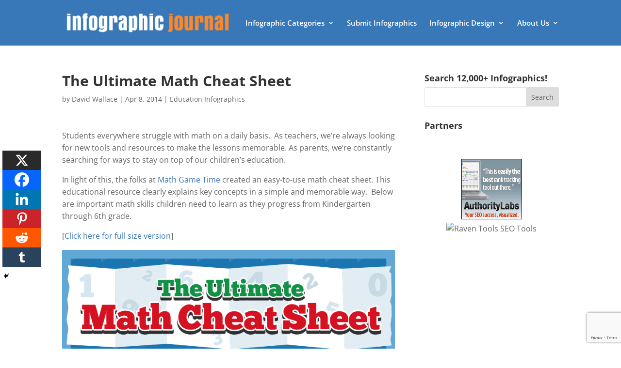

--- FILE ---
content_type: text/html; charset=utf-8
request_url: https://www.google.com/recaptcha/api2/anchor?ar=1&k=6Le4CKwbAAAAAIXNSfv0Bkpql5dWOUJY0mZTxh2n&co=aHR0cHM6Ly9pbmZvZ3JhcGhpY2pvdXJuYWwuY29tOjQ0Mw..&hl=en&v=N67nZn4AqZkNcbeMu4prBgzg&size=invisible&anchor-ms=20000&execute-ms=30000&cb=i77n9aycdb4l
body_size: 48625
content:
<!DOCTYPE HTML><html dir="ltr" lang="en"><head><meta http-equiv="Content-Type" content="text/html; charset=UTF-8">
<meta http-equiv="X-UA-Compatible" content="IE=edge">
<title>reCAPTCHA</title>
<style type="text/css">
/* cyrillic-ext */
@font-face {
  font-family: 'Roboto';
  font-style: normal;
  font-weight: 400;
  font-stretch: 100%;
  src: url(//fonts.gstatic.com/s/roboto/v48/KFO7CnqEu92Fr1ME7kSn66aGLdTylUAMa3GUBHMdazTgWw.woff2) format('woff2');
  unicode-range: U+0460-052F, U+1C80-1C8A, U+20B4, U+2DE0-2DFF, U+A640-A69F, U+FE2E-FE2F;
}
/* cyrillic */
@font-face {
  font-family: 'Roboto';
  font-style: normal;
  font-weight: 400;
  font-stretch: 100%;
  src: url(//fonts.gstatic.com/s/roboto/v48/KFO7CnqEu92Fr1ME7kSn66aGLdTylUAMa3iUBHMdazTgWw.woff2) format('woff2');
  unicode-range: U+0301, U+0400-045F, U+0490-0491, U+04B0-04B1, U+2116;
}
/* greek-ext */
@font-face {
  font-family: 'Roboto';
  font-style: normal;
  font-weight: 400;
  font-stretch: 100%;
  src: url(//fonts.gstatic.com/s/roboto/v48/KFO7CnqEu92Fr1ME7kSn66aGLdTylUAMa3CUBHMdazTgWw.woff2) format('woff2');
  unicode-range: U+1F00-1FFF;
}
/* greek */
@font-face {
  font-family: 'Roboto';
  font-style: normal;
  font-weight: 400;
  font-stretch: 100%;
  src: url(//fonts.gstatic.com/s/roboto/v48/KFO7CnqEu92Fr1ME7kSn66aGLdTylUAMa3-UBHMdazTgWw.woff2) format('woff2');
  unicode-range: U+0370-0377, U+037A-037F, U+0384-038A, U+038C, U+038E-03A1, U+03A3-03FF;
}
/* math */
@font-face {
  font-family: 'Roboto';
  font-style: normal;
  font-weight: 400;
  font-stretch: 100%;
  src: url(//fonts.gstatic.com/s/roboto/v48/KFO7CnqEu92Fr1ME7kSn66aGLdTylUAMawCUBHMdazTgWw.woff2) format('woff2');
  unicode-range: U+0302-0303, U+0305, U+0307-0308, U+0310, U+0312, U+0315, U+031A, U+0326-0327, U+032C, U+032F-0330, U+0332-0333, U+0338, U+033A, U+0346, U+034D, U+0391-03A1, U+03A3-03A9, U+03B1-03C9, U+03D1, U+03D5-03D6, U+03F0-03F1, U+03F4-03F5, U+2016-2017, U+2034-2038, U+203C, U+2040, U+2043, U+2047, U+2050, U+2057, U+205F, U+2070-2071, U+2074-208E, U+2090-209C, U+20D0-20DC, U+20E1, U+20E5-20EF, U+2100-2112, U+2114-2115, U+2117-2121, U+2123-214F, U+2190, U+2192, U+2194-21AE, U+21B0-21E5, U+21F1-21F2, U+21F4-2211, U+2213-2214, U+2216-22FF, U+2308-230B, U+2310, U+2319, U+231C-2321, U+2336-237A, U+237C, U+2395, U+239B-23B7, U+23D0, U+23DC-23E1, U+2474-2475, U+25AF, U+25B3, U+25B7, U+25BD, U+25C1, U+25CA, U+25CC, U+25FB, U+266D-266F, U+27C0-27FF, U+2900-2AFF, U+2B0E-2B11, U+2B30-2B4C, U+2BFE, U+3030, U+FF5B, U+FF5D, U+1D400-1D7FF, U+1EE00-1EEFF;
}
/* symbols */
@font-face {
  font-family: 'Roboto';
  font-style: normal;
  font-weight: 400;
  font-stretch: 100%;
  src: url(//fonts.gstatic.com/s/roboto/v48/KFO7CnqEu92Fr1ME7kSn66aGLdTylUAMaxKUBHMdazTgWw.woff2) format('woff2');
  unicode-range: U+0001-000C, U+000E-001F, U+007F-009F, U+20DD-20E0, U+20E2-20E4, U+2150-218F, U+2190, U+2192, U+2194-2199, U+21AF, U+21E6-21F0, U+21F3, U+2218-2219, U+2299, U+22C4-22C6, U+2300-243F, U+2440-244A, U+2460-24FF, U+25A0-27BF, U+2800-28FF, U+2921-2922, U+2981, U+29BF, U+29EB, U+2B00-2BFF, U+4DC0-4DFF, U+FFF9-FFFB, U+10140-1018E, U+10190-1019C, U+101A0, U+101D0-101FD, U+102E0-102FB, U+10E60-10E7E, U+1D2C0-1D2D3, U+1D2E0-1D37F, U+1F000-1F0FF, U+1F100-1F1AD, U+1F1E6-1F1FF, U+1F30D-1F30F, U+1F315, U+1F31C, U+1F31E, U+1F320-1F32C, U+1F336, U+1F378, U+1F37D, U+1F382, U+1F393-1F39F, U+1F3A7-1F3A8, U+1F3AC-1F3AF, U+1F3C2, U+1F3C4-1F3C6, U+1F3CA-1F3CE, U+1F3D4-1F3E0, U+1F3ED, U+1F3F1-1F3F3, U+1F3F5-1F3F7, U+1F408, U+1F415, U+1F41F, U+1F426, U+1F43F, U+1F441-1F442, U+1F444, U+1F446-1F449, U+1F44C-1F44E, U+1F453, U+1F46A, U+1F47D, U+1F4A3, U+1F4B0, U+1F4B3, U+1F4B9, U+1F4BB, U+1F4BF, U+1F4C8-1F4CB, U+1F4D6, U+1F4DA, U+1F4DF, U+1F4E3-1F4E6, U+1F4EA-1F4ED, U+1F4F7, U+1F4F9-1F4FB, U+1F4FD-1F4FE, U+1F503, U+1F507-1F50B, U+1F50D, U+1F512-1F513, U+1F53E-1F54A, U+1F54F-1F5FA, U+1F610, U+1F650-1F67F, U+1F687, U+1F68D, U+1F691, U+1F694, U+1F698, U+1F6AD, U+1F6B2, U+1F6B9-1F6BA, U+1F6BC, U+1F6C6-1F6CF, U+1F6D3-1F6D7, U+1F6E0-1F6EA, U+1F6F0-1F6F3, U+1F6F7-1F6FC, U+1F700-1F7FF, U+1F800-1F80B, U+1F810-1F847, U+1F850-1F859, U+1F860-1F887, U+1F890-1F8AD, U+1F8B0-1F8BB, U+1F8C0-1F8C1, U+1F900-1F90B, U+1F93B, U+1F946, U+1F984, U+1F996, U+1F9E9, U+1FA00-1FA6F, U+1FA70-1FA7C, U+1FA80-1FA89, U+1FA8F-1FAC6, U+1FACE-1FADC, U+1FADF-1FAE9, U+1FAF0-1FAF8, U+1FB00-1FBFF;
}
/* vietnamese */
@font-face {
  font-family: 'Roboto';
  font-style: normal;
  font-weight: 400;
  font-stretch: 100%;
  src: url(//fonts.gstatic.com/s/roboto/v48/KFO7CnqEu92Fr1ME7kSn66aGLdTylUAMa3OUBHMdazTgWw.woff2) format('woff2');
  unicode-range: U+0102-0103, U+0110-0111, U+0128-0129, U+0168-0169, U+01A0-01A1, U+01AF-01B0, U+0300-0301, U+0303-0304, U+0308-0309, U+0323, U+0329, U+1EA0-1EF9, U+20AB;
}
/* latin-ext */
@font-face {
  font-family: 'Roboto';
  font-style: normal;
  font-weight: 400;
  font-stretch: 100%;
  src: url(//fonts.gstatic.com/s/roboto/v48/KFO7CnqEu92Fr1ME7kSn66aGLdTylUAMa3KUBHMdazTgWw.woff2) format('woff2');
  unicode-range: U+0100-02BA, U+02BD-02C5, U+02C7-02CC, U+02CE-02D7, U+02DD-02FF, U+0304, U+0308, U+0329, U+1D00-1DBF, U+1E00-1E9F, U+1EF2-1EFF, U+2020, U+20A0-20AB, U+20AD-20C0, U+2113, U+2C60-2C7F, U+A720-A7FF;
}
/* latin */
@font-face {
  font-family: 'Roboto';
  font-style: normal;
  font-weight: 400;
  font-stretch: 100%;
  src: url(//fonts.gstatic.com/s/roboto/v48/KFO7CnqEu92Fr1ME7kSn66aGLdTylUAMa3yUBHMdazQ.woff2) format('woff2');
  unicode-range: U+0000-00FF, U+0131, U+0152-0153, U+02BB-02BC, U+02C6, U+02DA, U+02DC, U+0304, U+0308, U+0329, U+2000-206F, U+20AC, U+2122, U+2191, U+2193, U+2212, U+2215, U+FEFF, U+FFFD;
}
/* cyrillic-ext */
@font-face {
  font-family: 'Roboto';
  font-style: normal;
  font-weight: 500;
  font-stretch: 100%;
  src: url(//fonts.gstatic.com/s/roboto/v48/KFO7CnqEu92Fr1ME7kSn66aGLdTylUAMa3GUBHMdazTgWw.woff2) format('woff2');
  unicode-range: U+0460-052F, U+1C80-1C8A, U+20B4, U+2DE0-2DFF, U+A640-A69F, U+FE2E-FE2F;
}
/* cyrillic */
@font-face {
  font-family: 'Roboto';
  font-style: normal;
  font-weight: 500;
  font-stretch: 100%;
  src: url(//fonts.gstatic.com/s/roboto/v48/KFO7CnqEu92Fr1ME7kSn66aGLdTylUAMa3iUBHMdazTgWw.woff2) format('woff2');
  unicode-range: U+0301, U+0400-045F, U+0490-0491, U+04B0-04B1, U+2116;
}
/* greek-ext */
@font-face {
  font-family: 'Roboto';
  font-style: normal;
  font-weight: 500;
  font-stretch: 100%;
  src: url(//fonts.gstatic.com/s/roboto/v48/KFO7CnqEu92Fr1ME7kSn66aGLdTylUAMa3CUBHMdazTgWw.woff2) format('woff2');
  unicode-range: U+1F00-1FFF;
}
/* greek */
@font-face {
  font-family: 'Roboto';
  font-style: normal;
  font-weight: 500;
  font-stretch: 100%;
  src: url(//fonts.gstatic.com/s/roboto/v48/KFO7CnqEu92Fr1ME7kSn66aGLdTylUAMa3-UBHMdazTgWw.woff2) format('woff2');
  unicode-range: U+0370-0377, U+037A-037F, U+0384-038A, U+038C, U+038E-03A1, U+03A3-03FF;
}
/* math */
@font-face {
  font-family: 'Roboto';
  font-style: normal;
  font-weight: 500;
  font-stretch: 100%;
  src: url(//fonts.gstatic.com/s/roboto/v48/KFO7CnqEu92Fr1ME7kSn66aGLdTylUAMawCUBHMdazTgWw.woff2) format('woff2');
  unicode-range: U+0302-0303, U+0305, U+0307-0308, U+0310, U+0312, U+0315, U+031A, U+0326-0327, U+032C, U+032F-0330, U+0332-0333, U+0338, U+033A, U+0346, U+034D, U+0391-03A1, U+03A3-03A9, U+03B1-03C9, U+03D1, U+03D5-03D6, U+03F0-03F1, U+03F4-03F5, U+2016-2017, U+2034-2038, U+203C, U+2040, U+2043, U+2047, U+2050, U+2057, U+205F, U+2070-2071, U+2074-208E, U+2090-209C, U+20D0-20DC, U+20E1, U+20E5-20EF, U+2100-2112, U+2114-2115, U+2117-2121, U+2123-214F, U+2190, U+2192, U+2194-21AE, U+21B0-21E5, U+21F1-21F2, U+21F4-2211, U+2213-2214, U+2216-22FF, U+2308-230B, U+2310, U+2319, U+231C-2321, U+2336-237A, U+237C, U+2395, U+239B-23B7, U+23D0, U+23DC-23E1, U+2474-2475, U+25AF, U+25B3, U+25B7, U+25BD, U+25C1, U+25CA, U+25CC, U+25FB, U+266D-266F, U+27C0-27FF, U+2900-2AFF, U+2B0E-2B11, U+2B30-2B4C, U+2BFE, U+3030, U+FF5B, U+FF5D, U+1D400-1D7FF, U+1EE00-1EEFF;
}
/* symbols */
@font-face {
  font-family: 'Roboto';
  font-style: normal;
  font-weight: 500;
  font-stretch: 100%;
  src: url(//fonts.gstatic.com/s/roboto/v48/KFO7CnqEu92Fr1ME7kSn66aGLdTylUAMaxKUBHMdazTgWw.woff2) format('woff2');
  unicode-range: U+0001-000C, U+000E-001F, U+007F-009F, U+20DD-20E0, U+20E2-20E4, U+2150-218F, U+2190, U+2192, U+2194-2199, U+21AF, U+21E6-21F0, U+21F3, U+2218-2219, U+2299, U+22C4-22C6, U+2300-243F, U+2440-244A, U+2460-24FF, U+25A0-27BF, U+2800-28FF, U+2921-2922, U+2981, U+29BF, U+29EB, U+2B00-2BFF, U+4DC0-4DFF, U+FFF9-FFFB, U+10140-1018E, U+10190-1019C, U+101A0, U+101D0-101FD, U+102E0-102FB, U+10E60-10E7E, U+1D2C0-1D2D3, U+1D2E0-1D37F, U+1F000-1F0FF, U+1F100-1F1AD, U+1F1E6-1F1FF, U+1F30D-1F30F, U+1F315, U+1F31C, U+1F31E, U+1F320-1F32C, U+1F336, U+1F378, U+1F37D, U+1F382, U+1F393-1F39F, U+1F3A7-1F3A8, U+1F3AC-1F3AF, U+1F3C2, U+1F3C4-1F3C6, U+1F3CA-1F3CE, U+1F3D4-1F3E0, U+1F3ED, U+1F3F1-1F3F3, U+1F3F5-1F3F7, U+1F408, U+1F415, U+1F41F, U+1F426, U+1F43F, U+1F441-1F442, U+1F444, U+1F446-1F449, U+1F44C-1F44E, U+1F453, U+1F46A, U+1F47D, U+1F4A3, U+1F4B0, U+1F4B3, U+1F4B9, U+1F4BB, U+1F4BF, U+1F4C8-1F4CB, U+1F4D6, U+1F4DA, U+1F4DF, U+1F4E3-1F4E6, U+1F4EA-1F4ED, U+1F4F7, U+1F4F9-1F4FB, U+1F4FD-1F4FE, U+1F503, U+1F507-1F50B, U+1F50D, U+1F512-1F513, U+1F53E-1F54A, U+1F54F-1F5FA, U+1F610, U+1F650-1F67F, U+1F687, U+1F68D, U+1F691, U+1F694, U+1F698, U+1F6AD, U+1F6B2, U+1F6B9-1F6BA, U+1F6BC, U+1F6C6-1F6CF, U+1F6D3-1F6D7, U+1F6E0-1F6EA, U+1F6F0-1F6F3, U+1F6F7-1F6FC, U+1F700-1F7FF, U+1F800-1F80B, U+1F810-1F847, U+1F850-1F859, U+1F860-1F887, U+1F890-1F8AD, U+1F8B0-1F8BB, U+1F8C0-1F8C1, U+1F900-1F90B, U+1F93B, U+1F946, U+1F984, U+1F996, U+1F9E9, U+1FA00-1FA6F, U+1FA70-1FA7C, U+1FA80-1FA89, U+1FA8F-1FAC6, U+1FACE-1FADC, U+1FADF-1FAE9, U+1FAF0-1FAF8, U+1FB00-1FBFF;
}
/* vietnamese */
@font-face {
  font-family: 'Roboto';
  font-style: normal;
  font-weight: 500;
  font-stretch: 100%;
  src: url(//fonts.gstatic.com/s/roboto/v48/KFO7CnqEu92Fr1ME7kSn66aGLdTylUAMa3OUBHMdazTgWw.woff2) format('woff2');
  unicode-range: U+0102-0103, U+0110-0111, U+0128-0129, U+0168-0169, U+01A0-01A1, U+01AF-01B0, U+0300-0301, U+0303-0304, U+0308-0309, U+0323, U+0329, U+1EA0-1EF9, U+20AB;
}
/* latin-ext */
@font-face {
  font-family: 'Roboto';
  font-style: normal;
  font-weight: 500;
  font-stretch: 100%;
  src: url(//fonts.gstatic.com/s/roboto/v48/KFO7CnqEu92Fr1ME7kSn66aGLdTylUAMa3KUBHMdazTgWw.woff2) format('woff2');
  unicode-range: U+0100-02BA, U+02BD-02C5, U+02C7-02CC, U+02CE-02D7, U+02DD-02FF, U+0304, U+0308, U+0329, U+1D00-1DBF, U+1E00-1E9F, U+1EF2-1EFF, U+2020, U+20A0-20AB, U+20AD-20C0, U+2113, U+2C60-2C7F, U+A720-A7FF;
}
/* latin */
@font-face {
  font-family: 'Roboto';
  font-style: normal;
  font-weight: 500;
  font-stretch: 100%;
  src: url(//fonts.gstatic.com/s/roboto/v48/KFO7CnqEu92Fr1ME7kSn66aGLdTylUAMa3yUBHMdazQ.woff2) format('woff2');
  unicode-range: U+0000-00FF, U+0131, U+0152-0153, U+02BB-02BC, U+02C6, U+02DA, U+02DC, U+0304, U+0308, U+0329, U+2000-206F, U+20AC, U+2122, U+2191, U+2193, U+2212, U+2215, U+FEFF, U+FFFD;
}
/* cyrillic-ext */
@font-face {
  font-family: 'Roboto';
  font-style: normal;
  font-weight: 900;
  font-stretch: 100%;
  src: url(//fonts.gstatic.com/s/roboto/v48/KFO7CnqEu92Fr1ME7kSn66aGLdTylUAMa3GUBHMdazTgWw.woff2) format('woff2');
  unicode-range: U+0460-052F, U+1C80-1C8A, U+20B4, U+2DE0-2DFF, U+A640-A69F, U+FE2E-FE2F;
}
/* cyrillic */
@font-face {
  font-family: 'Roboto';
  font-style: normal;
  font-weight: 900;
  font-stretch: 100%;
  src: url(//fonts.gstatic.com/s/roboto/v48/KFO7CnqEu92Fr1ME7kSn66aGLdTylUAMa3iUBHMdazTgWw.woff2) format('woff2');
  unicode-range: U+0301, U+0400-045F, U+0490-0491, U+04B0-04B1, U+2116;
}
/* greek-ext */
@font-face {
  font-family: 'Roboto';
  font-style: normal;
  font-weight: 900;
  font-stretch: 100%;
  src: url(//fonts.gstatic.com/s/roboto/v48/KFO7CnqEu92Fr1ME7kSn66aGLdTylUAMa3CUBHMdazTgWw.woff2) format('woff2');
  unicode-range: U+1F00-1FFF;
}
/* greek */
@font-face {
  font-family: 'Roboto';
  font-style: normal;
  font-weight: 900;
  font-stretch: 100%;
  src: url(//fonts.gstatic.com/s/roboto/v48/KFO7CnqEu92Fr1ME7kSn66aGLdTylUAMa3-UBHMdazTgWw.woff2) format('woff2');
  unicode-range: U+0370-0377, U+037A-037F, U+0384-038A, U+038C, U+038E-03A1, U+03A3-03FF;
}
/* math */
@font-face {
  font-family: 'Roboto';
  font-style: normal;
  font-weight: 900;
  font-stretch: 100%;
  src: url(//fonts.gstatic.com/s/roboto/v48/KFO7CnqEu92Fr1ME7kSn66aGLdTylUAMawCUBHMdazTgWw.woff2) format('woff2');
  unicode-range: U+0302-0303, U+0305, U+0307-0308, U+0310, U+0312, U+0315, U+031A, U+0326-0327, U+032C, U+032F-0330, U+0332-0333, U+0338, U+033A, U+0346, U+034D, U+0391-03A1, U+03A3-03A9, U+03B1-03C9, U+03D1, U+03D5-03D6, U+03F0-03F1, U+03F4-03F5, U+2016-2017, U+2034-2038, U+203C, U+2040, U+2043, U+2047, U+2050, U+2057, U+205F, U+2070-2071, U+2074-208E, U+2090-209C, U+20D0-20DC, U+20E1, U+20E5-20EF, U+2100-2112, U+2114-2115, U+2117-2121, U+2123-214F, U+2190, U+2192, U+2194-21AE, U+21B0-21E5, U+21F1-21F2, U+21F4-2211, U+2213-2214, U+2216-22FF, U+2308-230B, U+2310, U+2319, U+231C-2321, U+2336-237A, U+237C, U+2395, U+239B-23B7, U+23D0, U+23DC-23E1, U+2474-2475, U+25AF, U+25B3, U+25B7, U+25BD, U+25C1, U+25CA, U+25CC, U+25FB, U+266D-266F, U+27C0-27FF, U+2900-2AFF, U+2B0E-2B11, U+2B30-2B4C, U+2BFE, U+3030, U+FF5B, U+FF5D, U+1D400-1D7FF, U+1EE00-1EEFF;
}
/* symbols */
@font-face {
  font-family: 'Roboto';
  font-style: normal;
  font-weight: 900;
  font-stretch: 100%;
  src: url(//fonts.gstatic.com/s/roboto/v48/KFO7CnqEu92Fr1ME7kSn66aGLdTylUAMaxKUBHMdazTgWw.woff2) format('woff2');
  unicode-range: U+0001-000C, U+000E-001F, U+007F-009F, U+20DD-20E0, U+20E2-20E4, U+2150-218F, U+2190, U+2192, U+2194-2199, U+21AF, U+21E6-21F0, U+21F3, U+2218-2219, U+2299, U+22C4-22C6, U+2300-243F, U+2440-244A, U+2460-24FF, U+25A0-27BF, U+2800-28FF, U+2921-2922, U+2981, U+29BF, U+29EB, U+2B00-2BFF, U+4DC0-4DFF, U+FFF9-FFFB, U+10140-1018E, U+10190-1019C, U+101A0, U+101D0-101FD, U+102E0-102FB, U+10E60-10E7E, U+1D2C0-1D2D3, U+1D2E0-1D37F, U+1F000-1F0FF, U+1F100-1F1AD, U+1F1E6-1F1FF, U+1F30D-1F30F, U+1F315, U+1F31C, U+1F31E, U+1F320-1F32C, U+1F336, U+1F378, U+1F37D, U+1F382, U+1F393-1F39F, U+1F3A7-1F3A8, U+1F3AC-1F3AF, U+1F3C2, U+1F3C4-1F3C6, U+1F3CA-1F3CE, U+1F3D4-1F3E0, U+1F3ED, U+1F3F1-1F3F3, U+1F3F5-1F3F7, U+1F408, U+1F415, U+1F41F, U+1F426, U+1F43F, U+1F441-1F442, U+1F444, U+1F446-1F449, U+1F44C-1F44E, U+1F453, U+1F46A, U+1F47D, U+1F4A3, U+1F4B0, U+1F4B3, U+1F4B9, U+1F4BB, U+1F4BF, U+1F4C8-1F4CB, U+1F4D6, U+1F4DA, U+1F4DF, U+1F4E3-1F4E6, U+1F4EA-1F4ED, U+1F4F7, U+1F4F9-1F4FB, U+1F4FD-1F4FE, U+1F503, U+1F507-1F50B, U+1F50D, U+1F512-1F513, U+1F53E-1F54A, U+1F54F-1F5FA, U+1F610, U+1F650-1F67F, U+1F687, U+1F68D, U+1F691, U+1F694, U+1F698, U+1F6AD, U+1F6B2, U+1F6B9-1F6BA, U+1F6BC, U+1F6C6-1F6CF, U+1F6D3-1F6D7, U+1F6E0-1F6EA, U+1F6F0-1F6F3, U+1F6F7-1F6FC, U+1F700-1F7FF, U+1F800-1F80B, U+1F810-1F847, U+1F850-1F859, U+1F860-1F887, U+1F890-1F8AD, U+1F8B0-1F8BB, U+1F8C0-1F8C1, U+1F900-1F90B, U+1F93B, U+1F946, U+1F984, U+1F996, U+1F9E9, U+1FA00-1FA6F, U+1FA70-1FA7C, U+1FA80-1FA89, U+1FA8F-1FAC6, U+1FACE-1FADC, U+1FADF-1FAE9, U+1FAF0-1FAF8, U+1FB00-1FBFF;
}
/* vietnamese */
@font-face {
  font-family: 'Roboto';
  font-style: normal;
  font-weight: 900;
  font-stretch: 100%;
  src: url(//fonts.gstatic.com/s/roboto/v48/KFO7CnqEu92Fr1ME7kSn66aGLdTylUAMa3OUBHMdazTgWw.woff2) format('woff2');
  unicode-range: U+0102-0103, U+0110-0111, U+0128-0129, U+0168-0169, U+01A0-01A1, U+01AF-01B0, U+0300-0301, U+0303-0304, U+0308-0309, U+0323, U+0329, U+1EA0-1EF9, U+20AB;
}
/* latin-ext */
@font-face {
  font-family: 'Roboto';
  font-style: normal;
  font-weight: 900;
  font-stretch: 100%;
  src: url(//fonts.gstatic.com/s/roboto/v48/KFO7CnqEu92Fr1ME7kSn66aGLdTylUAMa3KUBHMdazTgWw.woff2) format('woff2');
  unicode-range: U+0100-02BA, U+02BD-02C5, U+02C7-02CC, U+02CE-02D7, U+02DD-02FF, U+0304, U+0308, U+0329, U+1D00-1DBF, U+1E00-1E9F, U+1EF2-1EFF, U+2020, U+20A0-20AB, U+20AD-20C0, U+2113, U+2C60-2C7F, U+A720-A7FF;
}
/* latin */
@font-face {
  font-family: 'Roboto';
  font-style: normal;
  font-weight: 900;
  font-stretch: 100%;
  src: url(//fonts.gstatic.com/s/roboto/v48/KFO7CnqEu92Fr1ME7kSn66aGLdTylUAMa3yUBHMdazQ.woff2) format('woff2');
  unicode-range: U+0000-00FF, U+0131, U+0152-0153, U+02BB-02BC, U+02C6, U+02DA, U+02DC, U+0304, U+0308, U+0329, U+2000-206F, U+20AC, U+2122, U+2191, U+2193, U+2212, U+2215, U+FEFF, U+FFFD;
}

</style>
<link rel="stylesheet" type="text/css" href="https://www.gstatic.com/recaptcha/releases/N67nZn4AqZkNcbeMu4prBgzg/styles__ltr.css">
<script nonce="e5carpmuhPCsGY5SJB-44Q" type="text/javascript">window['__recaptcha_api'] = 'https://www.google.com/recaptcha/api2/';</script>
<script type="text/javascript" src="https://www.gstatic.com/recaptcha/releases/N67nZn4AqZkNcbeMu4prBgzg/recaptcha__en.js" nonce="e5carpmuhPCsGY5SJB-44Q">
      
    </script></head>
<body><div id="rc-anchor-alert" class="rc-anchor-alert"></div>
<input type="hidden" id="recaptcha-token" value="[base64]">
<script type="text/javascript" nonce="e5carpmuhPCsGY5SJB-44Q">
      recaptcha.anchor.Main.init("[\x22ainput\x22,[\x22bgdata\x22,\x22\x22,\[base64]/[base64]/[base64]/[base64]/[base64]/[base64]/[base64]/[base64]/bmV3IFlbcV0oQVswXSk6aD09Mj9uZXcgWVtxXShBWzBdLEFbMV0pOmg9PTM/bmV3IFlbcV0oQVswXSxBWzFdLEFbMl0pOmg9PTQ/[base64]/aXcoSS5ILEkpOngoOCx0cnVlLEkpfSxFMj12LnJlcXVlc3RJZGxlQ2FsbGJhY2s/[base64]/[base64]/[base64]/[base64]\\u003d\x22,\[base64]\\u003d\\u003d\x22,\x22w7bClSMIGSAjw6fCukwbw6smw4QrwrDCpMOKw6rCnyJlw5QfAcKXIsO2a8KsfsKseHnCkQJnTB5cwqjCtMO3d8OkBhfDh8KPR8Omw6JSwonCs3nCocONwoHCujDCjsKKwrLDmE7DiGbCsMOGw4DDj8KgPMOHGsK8w4JtNMKxwpMUw6DCk8K8SMOBwqPDnE1/wofDhQkDw6VlwrvChjQtwpDDo8Oxw7BEOMKLYcOhVhDCuxBbaGA1FMOOfcKjw7gPC1HDgR/Ck2vDu8OowoDDiQo3wpbDqnnChDPCqcKxKsO1bcK8wonDu8OvX8Kmw4TCjsKrIsKyw7NHwrMbHsKVDsKfR8Okw6s6REvCn8O3w6rDpkpWE07CtcOPZ8OQwqNrJMK0w7/DhMKmwpTCuMKqwrvCux7Cj8K8S8K+CcK9UMORwoooGsO9wrMaw75yw74LWVjDjMKNTcO+HRHDjMKow6jChV8Kwpg/IFISwqzDlQPCucKGw5knwolhGnHCm8OrbcOSVCgkAcO4w5jCnm3DjkzCv8KnZ8Kpw6lcw4zCvigFw7kcwqTDm8OrcTMew41TTMKvH8O1Pw9Cw7LDpsO5SzJ4wrrCm1Amw7t4CMKwwrkswrdAw6wvOMKuw4QFw7wVRTR4ZMO/wrg/wpbCrXcTZlDDoR1WwoXDi8O1w6YTwoPCtlNNe8OyRsK9VU0mwqkFw43DhcOVD8O2woQ1w6QYd8K3w50ZTR5mIMKKHMK+w7DDpcOXOMOHTFHDqGpxIwkSUE53wqvCocOCEcKSNcOLw7LDtzjCjVvCjg5uwqVxw6bDm1sdMSlYTsO0ayF+w5rCtXfCr8Kjw4V+wo3Ci8K/w5/Ck8Kcw5EKwpnCpHdSw5nCjcKXw4TCoMO6w5TDjyYHwqNKw5TDhMOowpHDiU/[base64]/w45YwrtBD8K0wrDDm8OuwpXCpMOqRBV8QkJNwpUGSVnCm0liw4jCu1s3eELDr8K5EQMnIHnDicO6w68Ww5rDkVbDk03DtSHCssO8SnkpFlU6O0gQd8Kpw45/MwIvaMO8YMOrMcOew5s2TVA0cQN7wpfCocOSRl0JJCzDgsKOw6Aiw7nDgSByw6sBWA03XcKYwr4EPcKxJ2lzwqbDp8KTwqEqwp4Jw4AvHcOiw6nCs8OEMcO/ZH1EwpjCn8Otw5/DtG3DmA7DuMKQUcOYO2Maw4LCpMK5wpYgLFAvwpvDjmjCh8OFfcKgwqFkaTjDuBfCn1lnw5tkExRMw4p2w6vDkcKzJ2TCi0rCrcO5bDPCkyLDpsOiwqg9wrXDhcOTHVTDnX1mGwzDk8OLwoHDusOawodVfcOfZsOXwpJ+KCsaR8OlwqQ/w5YMG0EBBAkJZsOiw70wRSM0S07CpMOuCsOzwojDiXDDmMKTbRbCkCjCqVxXasOfw6ISw7TChcKFwrRsw5Znw5wGI04HAU4iF3/CkcKWZsKLaBtoC8OFwrsgQsOFwrFUX8K4KRpkwqBkLcOjwq3CisO/[base64]/Donx1woDDnXTDksKXJznCm8KywqLDpsK7wrIlwohqHBA8CSVWIMOnw7k4fVEQwp1ZXsKiwrTDj8O0dj3DvsKOw6hsKA7DtjBuwo1nwrUaKcK/[base64]/w4U6GsOcwo8HARBsFsKyC0/[base64]/w51zwpzDkEzCgsOJworCgW/CuyzDnEwaw7fCmVtUw7LCiyrDt0NJwonDlkXDrMOXS1/CrcOlwotIbsKrHFA1EcOBw4I+w7HDj8KZwpvCrTdZLMOKwo3DmsOKwqpzw6dyB8KLWBbDkkrDs8KhwqnCqMKCwoljwoLDqFLChAfCi8O9w4dLSTIbdXzDlSzCqCnDtcO6wq/[base64]/Dn8KOwqPCqCHCrMOOwpc8wr/[base64]/[base64]/CrsOIeSjCiwHDjMO2BMKcLMKRaMKKdMOQw5/CrMOawo5NbBrDqhbDu8ONVsK/wqXCvsOcKGsjRMOAwr9tWzguwoJOLxbCtcOFPsKewqQLecKPw7wywpPDuMKIw7nDr8Oxwp7Cs8K2WUHCpAEqwqnDiRDCinTChMKgJcKWw4RuDMKDw6NXSMOtw6RzVH4vw4tvwqzDksO/[base64]/w7PCmsKqS8KBSsKsK1DDtcOTMMKdwrMEZCBew6HDuMO2Bnx/[base64]/TcK7wqDCjg/ChUADw6FlwrTCi8OjFhZ2w4AAw7PDg8OFw5tpEG/DlMOjHcOpN8KzKGcbEgMtBMONw5YDFhHCpcKLRsKJRMKLwrbDgMO9wpxwdcKwW8KFNzBtKMKXesK0RcKHw4JKOcODwobDnMOgRk3Dg3LDrMKsMMOGwpU+w4jCi8OMw5rCqcOpO0PCoMK7X2jDqcKAw6bCpsKiWVTCo8KlXMKjwpUJw7nChMK6ZUbClkVAOcKfwoDDuV/CsTtFQ0TDgsOqYW7CuHnCq8OpKyU+MX/DsUHCpMK2XEvCql/Dp8KtTcOTw5EFwqrCn8ORwo8hw4DDrwwcwpnCvQnCiDfDt8OIwp8bcy/ClcKFw5XCmxPDjMKKI8Omwr9MDMOHB2/CksKQw5bDtx/DrURuw4JRMG1hcWEcw5gpwq/Ckj5kP8OkwoknecKswrLCg8OXwpnCridgwroCw5Uiw4lxVALDkQQAAcKTw4/DoxHCgEZQVUfDvsOcT8OHwpjDs27CpipXw45Xw7zCjBnDil7ChcKDGMOWwqwfGGLCqMOqKcKnbcK1ccOGXsOeH8Kgw6/ChVNpw6t5YFZhwqxxwoZYHksqGMKjAcOzw4zDtsKZAHnDoz5qRB7Di0vDrHrCisOZUsK9URrDrhB+MsKDwrnCn8OCw7QmdgZlwpUPIXrClGlywrFCw7Bwwr7Ci3vDmcOaw5nDlUfDgXZFwo/[base64]/VipvwoPCqBLDumDCi8KSfn3CkQbCvcKgMjd8YzQaZcKMw45gwr4+ICfDo2RBw6XCiThowoPCtnPDjMOuYyptwq84Vi8cw6xgcMKLWsKVw4dJFcKOODrCrnZ+KhvDocOmJMKefgkZYwbDkcO1b17Cgn3ClGDDh2Ylw6bDlcODYcO/w77DhsOHw5HDsnIzw5fCjyDCpDDCrQMnw7ICw7zDvcO/wp7DmMOabsKCwqLDhMKjwprDmUY8Rj/CtcKdYMONwod2WHA6w7USDhfDpsOsw5bChcOZKwDDg2XDnG7DhcOWw7sgEzbDgMOUwq9pw7/CkB0EMsKNwrIfayvCsV56wpLDoMOnBcKHFsKTw6xFEMOMw53DrsKjw59JbcKQw4jDlAVjScKmwr7ClFvCt8KOT013QcOaaMKcw7FpQMKrwrIwU1Qlw6ohwqUVw4/ClyjDg8KeEFUBwpQBw5wbwpwTw4lkIsK2ZcKDRcO4wpICw7s1wpXDsH5owqZww7bCkA/CijZBdk9nwpRRdMOWwrjDocOgw43DkMO+w51kwplww4Atw4Qhw5/[base64]/DqcK4wofCoHnDt8OyEsKOw4fDhsK7YMKmX8KzwrZWC09Fw4bClljDuMKYUxLDu2zCmVhrw4rDpDtlMMKlwrHDsGHDuAo4wpxVwrbDlBfCkwDDo2DDgMKoUMOtw4FHX8OuGWnCp8Ovw7vDvysAMMOSw5nDvFzCqy5YJcOJMW/[base64]/CgXhFB8KnV8K7wrlOMxnCgzkEw58qA8OawqNUFFnDk8OmwoYtFn9owq3CnAtqAXRaw6NBcsKvCMKPFmQCGMOnJjrDsWDCoj4JPQ5BCcOLw73CsU9ew6clDFIrwqMnbUvCok/Ct8OTaXl4OcOWD8Ovw50jwqTCm8Kwf0hBw7/ChnRawp4EAMO1KhAiQhMlU8KIw6rDmsK9wq7DiMOiw691woNfGjXCocOAWw/CkG1jw6RvLsOewrLCvMOYw4fDisKqwpMqwpkQwqrDn8K1L8O/wqjDn3w5FzXCscKdw4Fuw7Vlw4g4woHDqyc8WQtFB0NPG8O7KMOEWcKFwoLCtsONR8OMw4lOwqlpw7ZyHATCrzQ8XQbCkjjDrcKQw6TCukVKUcOhw77DjsKKc8Opw6rChlVNw5bCvkMPw69MOcKaK0XCjHtVccOZIcKTWMKRw7Izwp0uVMO/wqXCkMOVVRzDoMK2w5bCoMKUw5J1woJ+X3wvwoXDmzs3bcK5SMKXX8Oyw6cQRjnClEB9OXh7wojCrsKtwrZFS8KWMgFtDi4aacO/QigjZcOwbMOtSVwca8Ovw7nCm8O1woTCgMORag3DnsK2wrbChnQzw65ZwprDpDvDhD7DocOrw5DDtgc5AF9dwrkJODzDuWbCr1BhJQ5SIcKpfsKHw43CpEUaaBDCvcKMw7/DhBDDlsKyw67CqyJkw6ZGK8OIKw1+MsODfMOew73CowPCmlEpD0XCtcKLXk9ITEdAwp7DhcODMsKQw4wMw50ERVFTTcObQMKqwrTDlsK/H8Kzw608wrDDsQnDj8OUw57Cr3xRw4RGw6nCscKBcjE8GcOFJsKFccOcwqF/w7EpdDTDn2o7acKlwp4Cwp3Dqi/CvDzDnDLCh8O4wozCu8OVYSoXf8O7w63DqsOJw4rCpsOrNk/Ck1LDvcOqecKfw7xgwr7CmsOhw5l1w4ZoUjQnw7nCrsOQJcKMw61pwpPDmVXCojnCnsOsw4vDjcOfV8KcwpFwwpzCscO7wqhMwrfDqCTDgEzDt0o4w7rCnC7CnBhrfsKBa8OXw7BRw5vDssOubsKcVQJNasK8w6/DnMOOw47Cq8Kvw7vCrcOXFsKfYBTCiFLDq8OzwqHCuMOiw6TCicKGEsK6w6ESVSNBDULDjsOXDMOXwr5Qw5sBw4PDtsKJw7EIwobCn8KaSsOmw4Jvw7YXEcO7dTDCu3/CvCAZw7nCu8KqESHCg14WNV/DhcK4asObwrtxw4HDhMOpBARefsOHFW1Cc8O9WVrDtCZhw6PCjGxwwrzCpBbCiRIwwpYgwoPDs8OWwqfCtDN9bsKVD8OIc3xeTQvCnhDCjsOwwr7DuTA3w7/DtcK3U8OFH8KQBcKwwonCmUjDusOvw61Ow7FhwrHCsAXDvSxqNMOtw7jCncOSwoUNbMOewpfCsMKuFU7DqF/DlzHDglwLQBTCmcOrw54IEV7Dtwh9a0Z5wq9ow4/DsUpDbMOmw5EgdMKlfwUjw6USacKUw6MbwqpVP0YeT8OwwplSdFrDl8KRC8KTw68LLsOLwr4lLETDjmHCkT3CtCjDnnRmw4I/W8Odwrs4w5EjTnTCicOZL8Krw6fClXfDvAtaw5/Dm3HDonrDvcO5w7TCjSUSW1HDuMONwqFYwrFlAMK6EEnCmsKpw67Dq1kqPHXCn8OMwqx0NHrChMO+w6N/wqvDu8OOU1FXfMK/w79fwrHDi8O6AMKsw5HCoMKXwopkVmROwrLCkibDgMK6w7XCocKpGMKOwq/DtBttw4bCsVYSwpvCn14ZwqofwqHDhmUQwp8dw4fCqMOpajvDj2LCuC3CtCUpw7rDiG/[base64]/CsS1+wptTaSPCvjrCvcOewofCkVjDv1rCucKuw53DgMKYw43DoTw9ecOKY8KaPRrDvSvDrDvDiMOsF2vCmFxswoB5woPCqcKbCw5FwooGw4PCoEzDvFvDtDzDrsOHdyDCqTI7AE10w494woLDnsOLVA4Fwp0acUd4PlIRQArDrsK/wqnDtF7DtUBrMhIZwp3DrHHDqC/Cg8K8NAfDscKoPRzCocKDBTEuJw1cKlxZPEfDnzINwrBCwqc2EcO+VMKEwoTDrR5hM8OaT0jCscKiwpTCk8O0wojDvcOSw5LDrF/[base64]/w4TChDkYwr5uV8OqHkrDqsKAw4crw5DCnsK8TcKmwq0FN8KRAsOUw7kKw6Vhw6TCocOSwqQiw6TCr8Kiwq/[base64]/KcOcwpjCkTfDlsOiRcKFw6pUw7AwbsOkw50jwop0w5PDoVfCqV/Dtx49OcKtFcOZdcKcw6JSSkkresKGMDLDqjhOLsO8wrBgOjQPwp7DlmrDjcK5ScOcwq3Di1vCgMKTwrfChD9Tw53CvUjDksOVw4h0dMK/[base64]/[base64]/CiHVwVsOow4hgwpnCpsOqw5vChmXDnsKOw69iVxfCm8OMw4bCqnvDrMOQwrzDrSTCiMKIWsO9QG03R07DoBbCvcK1JcKFNsK0YEFNYR19w4kSw6LDtsKvdcKtJcK4w4pHRRpJwoN8Lx/DhkpfbljDtR7DjsKZw4bDicK/w7wOLFTDjsOUwrDDrmcSwoQdD8KFw4rDhRnClzkQOMObw6AAPUV0HMO3M8K5PBvDsDbCrggRw6nChEZew4XCiTxzw5fDrCo5czo7AmDCpsODFw1ddcKQYCYrwqdzEwcJSA5/PF0aw7fDh8KBwqLDmnHDoypHwqEnw7TCm1nCl8Opw48cJyQ1CcOCw7nDgng6w6fCssObalnDuMKkB8OXwoRVwoDDvlsRRiopP2PCnENjU8OdwqYPw5Ncw59DwpHCtMOGw6Z2d3UUOcKKwpFSbcKmVcObSjbDkl4gw73Dg1/DosKXa2vDosOZwoTDtXgdwqTClsK+C8O/wqbCpRAFKlXCj8KLw6DCncOtEwFsTUgcVsKvworCj8Knw5nCk0jDtyTDh8Kbw6fDsFdnWsOoa8OnMnxRV8Klwqk/wpIOcFzDl8O7Ymx5EcK+wrHCvxk7w7ZxKFo8XG7CuWzClcKVw4/DqsOrBSzDjcKkw6nDg8K1Mwx1LELCs8OYb0HDsTM0wr4Zw4p/F1/DlMOrw6x1SEZJCMO+w55tSsKew4NqFU5YGArDuQgyUcOJwrJJwrTCjUHCuMO1wp1vYsKmQUgqNEABw7jDucO3W8OtwpLDghIITXLChjQYwrtuwqzCk21zDQ0ywobDtxZDaFQDI8OFA8Onw7szw6HDsibDhDtQw73Cmmgww63Cvlw/M8KMw6J+worDpMKTw5nCpMKDaMOsw7fDqFE5w7Nuw4BaLMKJGcKkwr4SE8OLw4AFwoQGGMONw5UuHj/Dj8OgwpMPw7QHb8KdCcOtwq3CucO4RTJ8aDnChgPCoSDCjMKaWsO/wrbCkMOaXiIfBFXCu1sGLxZuK8KSw7sJwqglZXMYJMOuwrg9f8ObwqpvSsKgw5p6w5LDkgDDox9qOcO/wpTDosKTwpPCusOuw4jCscKRw5LCgsOCw7h1w4h2BcOlXcOPw6xqw6PCr15UKEFLDsOUFQRaSMKhF33DgBZiXFUDwo/CtcOww6fClsKLR8OvWsKsSHkGw6lTwrLCoXw2fsKifVrDiHjCpMKOO1bCicKhAsO1LSJpMsOlI8OyNFrCgygnwp07wpY/b8K9w5DDjsOGwoLDusOXw4Jbw687w5rCgnrCscOgwpbCkC3Cg8OswpkrTcKrExTCnMOQE8KRTMKLwqjDoSvCqcK/YcOFLm4Qw4PDicKww6saPMKww5jCnhDDicKQPsKGw5lXw4XCpMOAwqrCtiEGw694w5fDucO/F8Kpw77CqsO5ZcO3DSFOw458wpRXwp/[base64]/JsK/[base64]/DmR7DlMOYZW1hImoFw4lvU8KXw7VbUHPDncKSwqjDt0ANQsKqYsKgwqYBwqJXWsKaU0bCmzU/esKTwolSwrtAZ3U2wrUqQ2vDsBrDtcKUw7xdMsO/KVzDi8OSwpDCpTvCjsKtw7rCq8OPGMO3DRDDt8KDw6TDnkQ3f23Col7DoBjCoMKIagsqRMKpGcKKMHwYXwImw5YYYQ/CiDdUXEseEsOAYH3Cj8ODwpHDnAo8DsOLF37CowPDlsKvCEBkwrN0H0TCs0ITw7vCjBbDisKXQCTCt8Kdw48RG8OtJ8OeYnDCrDwPwprDqDLCj8KGw5vDpcKIO0VhwrEXw547L8OYI8ObwpPCvkd4w7zDtD1gwoPDkQDChAQ4wrYeOMKNU8Kzw782dT/Dvgg1FsOLDUbCisKxw6ZjwpQfwq8KwpXCkcKMw4HDjwbDqGlRX8O7VH8RVWrDhz1NwrDCmFXCtMOeBUMhw4g8JB9ow57ClcObO0TCiW4sV8OvMcOHDMKsNsOcwrpewoDCg307BW/DolrDt1zCkmMYW8O6w4FYMsOSPk4ZwpDDuMKIAFtLQsOkJ8KNw5HCtgrCojkCalBGwpvCoGvDtVrDgmhvChVUw63CtE7DssOqw6kvw4kjBXhzw4MMOEtJHcKew74Cw405w41VwpfDocKUwojDrRvDujvDisKJcx5QQXvCvcOMworCnHXDkH1/QTHDv8OVRcOPw6J/HcKtw4TDs8K2BMKrZsKIwpZ4wp9Kw5cbw7DDo0/CjwkNRsKFwoBww6IMd0xZw5J/wqPDvsKBwrDDrn89P8KZw7nCqjIQwpjCpMKqCMO/fCbCl3DClnjDtMKPf1LCpcODd8OYw5lCUgIqWw/DvMOleRbDkEkWADZCB0nCsGPDm8KDHsOFCsKmeUDCoRnCoDjCtVVvw6IDTMOPWsOzwp/Cj1UybG/[base64]/[base64]/Dm8KOwpvCocOIN8KWHcKZDFnDlHLCk8ODw6bDtMKGGQzDvsOBCsOgw5vDiyPCucOmVcKTPRd1QiZmEcKDwqDDqWPCp8ODUcKjw6jDmkfDlsKQwq9mwoEXw4A/AsKjECLDkcKNw7XCocOvw5Yiw6d7ABzCtSAmSsOTw47CnE3DgMKCUcObbMOLw7Uow7zDky/DuU5UZMKmXMO9JWJdPMKwUcOWwpwpNMOwflLClsKHw6vDmMK4bCPDih8PU8KjcljDtsOrw7IMw6pBASwbYcKyK8K5w4XCk8OPw4/CucKqw47DiVzDlsK/w5h6ICPDlm3Ck8KjfMOkw4nDpFxYw4HDgTcVwrTDi0zDlCV9RsONwopdw49Pw63Cp8Otw6nCumtZIQLDrsO8Qn5JcMK/w6hmNHPDhcKcwo7Cij9jw5MeW0QDwrwIw5PCp8Kuwo1dwoLCo8O3w69Nwo5gwrFyMVzDtEtwPwYew58iXmpvA8KuwpzDtCVfUV8IwoHDh8KZKik8PFYvw7DDvcKLw6zCj8O8wqYMw6DDrcOgwo9KWsKFw5vDg8OAwo/Dk2Nhw5vDh8Kwd8O/YMKqw4rDqMKCKMK2fW8MZBfDvj8Lw6h5wqPDvVDCuwXCq8OrwofDuSnCt8KPWjvDsEgfw6o6aMOuGnLCu0XDrlkUAcOAL2XDskptwpPCux8ywoLDvFDDjAhkw5lMLUdjwoRHwoQlR3TDi0ZnZ8O4w5YKwr/DrsKxAcO+U8Kuw4rDksKZam5xwrrDisKqw4szw7fCpXzCp8OUw79cwp5ow5bDrsOYwqxoET3CogB4woYlw67CqsO4wrkLZW50wq0yw5fCvD7DqcOqw5ILw79swpRYesOgw6vCs1FMwp4zJT02w4jDoXXCrAhrw6U4w5/CnhnCjAnDg8OYw6xUdcO8w6jCjkwwIsO6wqEVw7BSDMKaVcKDwqRkeBJfwr4qwrFYERN8w5dRw4NUwrEJwoAFEAInRTRMw6oCBwpBOMOmUFTDlAdnDx4ew7UHX8OgTBnDiC3DiW53dUzDscKfwq5mMHfCkHHDrGfDj8OrF8OeUMOQwqBbHcK/[base64]/DisOHw4nDmMKdQMKpJELCusKFZyh2F8OURD3DlcKHasOvJCdfVcODKSNWwqPCuiB7CMKBw5Nxw7fCmMKcw7vCgcKKwpTDvT3CuX/DisOqYRZETgQNw4zCj0LDtBzCiw/CosOsw5AKwqZ4w6tYcDZWTy/CsR4FwoAOw4tsw6bCg3XDrC/Ds8KSJFZRwqLDtcOFw6bCoyTCtcK5T8O5w51Gwpg7UipCecK2w7TChcOWwoXChMKfJsOyRijCvRl0wr/CssOGFMKmwpJpwp9rEcOMw54gXljCvsOawoNqYcK7NRDCg8OfUSIHUloJHUPComQiOHjDhMK2MmJNesOpUsKkw57CnkzDu8KTwrQRw5LDhjfCu8KoSDLCncONGMKnMXHCnjnDvHZ4wrpOw7lVw5fCt0fDlMKAelrCrsKtNEnDoQ/DsUgqw6jDrioSwqMTw4XCsUNxwpgDO8KvVMORwrfCiRZfw5/CgsO0I8KlwpNCwqMjwonCq3g+B0jDpHTCksKTwrvCh1jCtyk+Nj94GsKgwrMxwrDDvcKOwqbCoEjCpBBVw48ZY8Ohwp7Dj8Kzw4bCjjAcwqdzMcK4wqjCn8OpVn9hwp81GsONeMK1w5EQZCTDvX0Sw6rDiMOYfWhRLmXCicKINsOSwojCicK2OsKaw4EbO8OzfDXDtF/DusKbZcOAw6bCqMKewrppRB0tw6d9cjPDrMOqw619fS7DjgjDtsKJwo94RBsPw4rDqxEBwqkGCxfDmcOjw4PClk1fw4Niw4LCuhnDj15Cw5bDnWzDt8K6wqxHUMKew73CmXzCqDjClMKTwoQxDF0NwopbwqEYdMOgW8OcwoHCsCLCrX/Ch8KMRitGTcKDwpLCvsOQwrjDrcKDDhI8GzPDtQHCscKlW3JQTcKBJ8Kgw6/DusO4IcKuw6YiSMKpwolVPcOIw7/DrSd2w4rDvsKAEsOkw50pwpN2w5/DhsO8EsKZwqR4w7/DisOMF3HDhnpYw7rCr8OPYRDCsCPCqsKmesOtBjTDvcOVNMOfHlE1wrYBTsK+U3MTwr89TSUuwoYewqdiKcOQWMO6w4FLH1DDiVLDojtCwpDCtMO2wrlQIsOTwo7Dm1/[base64]/CiAMdD0TDkMKDw6vDlMOpw6RkwrjDqcOaw4l0w6N7w5Yzw6nCqBp7w60ewrsvw5ZAasK3a8OXW8Khw5c/PMKXwr59DMOMw7gawqhpwrEyw4HCtsKSHcOnw6rCljQSw7pIw4NdahV9w7rDvcK0wqLCuj/CrcOzfcK6w7g/[base64]/CoiLCvzTDrcODPcKFwqLDjibDn8KOwq7DgXF6MMKBKcKtw5/DunbDt8Knb8KYw5jCisKYE1tCw43Cu3jDqDTDgWt8AcO4dXtoBsK1w4DClcKDZkHCvwHDlSjCmMKPw7lpwpw+VsO0w4/Dn8O9w5okwoZjI8OKM0Zgw7UueUHCh8O4a8O+w5XCsmsGACzCmw/[base64]/DmURnVX8Gwol/KGvDmwlZw5o4P8K7wrTDk2zClcOVw5dHwoLCpsKnEcKkQUvCrMO0wo7Dp8K1fsKNw5jCpcK/woA5wpRmw6hcw5rCksKLw44FworCqsKNwpTCnzVmPcOpdsOlSm/DmW8pw4XCvyQkw6nDp3RewrIww53CnCfDjmdcLMK0wrpDOsOwIsKJHcKJwpY/w5rCtw/Cv8OsOnERMQHDjkPClQBrwpd/TMOdN2N+MMOpwpDCmUZwwq1uwp/CsARRw5zDkWgUWj/DhcOLwqoWdsO0w6TCi8OqwphfdlXDhUc1FW5HJcKsNylyQ0bCisOvdD14THllw7/CpcOfwqnCo8OjekMwDsKrwo04wrJCw4HDicKAIxbCvzlVQsKHdDDCj8OCAh/DvMKXBsK7w78Wwr7DkxTCmH/CpB/CkF3CkUnDoMKYbB8Aw69vw7EKKsKVbcOIF3JVJyzCnmLDqkzDoSvCvzPDucO0w4JzwqbCn8O3MArDujjCv8OBJwzCs2fDr8Kuwqw3S8ODNGtkw7/[base64]/wovCkxbCjMKfwo7Dg8OKw4wwOQ7CicOYw70/[base64]/DDxbLE/CjjxcworDp8OVB2XDh8KrKDl7PcOew7nDscKiw6zCjRfCj8OAD3PChcKmw6Q0w7rCh1fCtMKaN8K2w7IleDIcwqbDhh0MbQHDljQ7TEFKw4AHw43DscO/[base64]/Du8OKJMOnfy5ZwpDDm8KfURgOwp0RacKZw6fCgg7DkcKCSAnCjcKPw4jDrMOgw5dnwrHCrsO9fl05w4PCk2zCugXCqWINaiU6Sh8awoDCg8O3woQ4w7bDqcKTbVfDhcK3bArCklzDrWrDnTNTw6Qtw43CsxRewprCrRpQGFTCpQ0ZRVHCqDIQw6TCucOlO8O/wq/Cs8KRHMK8JMKPw45dw696wrPCowDCp1ZNwrbCmSF9wprCiXPDncOIN8OHdFRNRsO8LiZbwqTCoMOMw7JGZsKvWnTCvwzDnjvCvMKsDBRwf8Ogw5HCojrCpsOZwoHDpn4Jen3CksO1w4vCusO3w57ChCxbw43DtcO0wq1Rw5kpw4UXOU0twoDDqMKlBgzCmcO/[base64]/[base64]/[base64]/CgcOWwovCqknDqcONw4NAR8KifcKEw5Uyw7fCnsOZTsKJw5RPw5QIwpIaaiHDvnsawqYPw5Vtw6/DjcO+a8OAwrfDiXAFw447ZMOeWknDnzFCw6AvDEBow4nCgAFKGsKJQ8OJOcKLF8KXLmrDsQvDjsOqBsKLOQ/Cii/DkMK3KsKiw7JQAMOfSMOXw6TDp8ONwroTdcOIwrTDgiTCkMOHwovDiMO0FHwrLyjCikrDvQYSF8KGOknDs8Kxw506GCEFwrPCiMKgKjTCl3B/w5XCjzRgfMK2acOow6VRw5h5UBsPwpfCiwPCv8K2HkELeB8gIFzCq8OnTCPDmjPDm3Q/QcKuw6TCi8KuH0RlwqtPwoDCqjMMJUDCrzUcwoBgwrU9dkFjAcOxwqfDusKIwpx+w7LDrMKMNRPCpcOIwrx9wrfCikTChsOHQjjCnsKAw7xTw5gDwpnCsMO0wqMXw6LCrGHCusOow41BFB/DsMK1cmLDpHQHb1/[base64]/DvxzCiWRXKjgmwpvDoMOLw6tCSVsQeSnDjSUWFcKvw4B4w7jDkMKIw7XDhcOUw6QBw6spCcK/[base64]/CqxfDuSwUK8OWecOzU8Kww7LDm8OVeTrCpE1eOjvDpsK2McOzfG8FdsOUIlfDksOWNMK/wqfCt8OiHsKuw5fDij/DpinCsEDChsOTw7DDtMKheUcPGTFuHg7DnsOiw4bCoMOOwojDrMOQXMKVGTFwLVQ2wo4FJ8OHID/Dt8KRwqEJw6bCnHg9wrXCqsK9wr3DkSDDn8OJw4bDg8OKwrJswqdiPMKBwrPDm8KFBcK8BcKrwoTDocOjHEjDvCvDm0fCocO4w7h+BGRhAcOwwoc+IMKGwpLDg8OFYW7DqMOVXcOtwpnCt8KeEMKRNDIbWijCh8OMX8KOTXl6wo/[base64]/HcKKRcKvCk3CvEfDjMOoOsOhEmEDwqolwpDCg0jDpHEeW8KGUkjDnEtew7UaNWrDnybCtXHCh07DpsOiw4vCmMOxwp7CuX/DsXvDoMKQwrBwYcOrw5s3w7rDqBBLw5MJDjbDhgfDo8Kjw7oDNErClijDlcK+R2bDlHY4cG1mwpRbOcKmw6nDvcK3WMKXQiN8a1xiwrBlw5DCgMOPH3B7W8Kmw4UQw4JdRXJVBnLCrcKcSQ5McwbDhsOLw43DmlTCvsOSexhmGA/DtMObLBjCusOuw5HDkwDCshcufsKzwpZ0w4jDvBQmwrDDpAxhNsOUw7p8w6FMw758CsKGasKAHcOfNMKRwow/wpYVw6cfWcO6HsOnPMOOw4XCpsKtwr3Dolp5w5DDqFscW8O0E8K+RcKOEsONMjNUH8OPwpHDvMOzwq7DgsOEPG0VLsKkeSAMw7rDh8KHwpXCrsKaAsO5RwlxcCg6LlV2C8KdSMK1wpTDgcK7wpwTwonCvsO7w5ZqP8KKbcOQLMOyw5g8w6LChcOlwr/Di8OUwrQbf2/CuE/Ch8O1Rn3Cn8KRwonDlzTDj3rCgMKCwqlPOsKgFsO7woTCpDDDn0s6wrvDl8OMf8OJw4XDlsOnw5ZAH8Obw57DtsOmOcKIwrsNbMKKKFzDhcO/wpLDhhwmw7bDhsK1Sn3DtVPDmcKRw6p6w6QZbcKtw5hEJ8ODZU/Dm8K5QQrDrTTDrycUTMOucRTCkWzCkGjCk1/CnFDCtUg1S8KlaMKSwq/DvMKLwrrCn1jDrl7Dv1XChMOiwpoFMhTCthnCgj/DtcK/[base64]/DnMOXe8KAwp/DncOUM8KYw5XChMOIwpxnw5gJCsKMw4YLwpEbG0d8UH5WJ8KUe2XDmMK+b8OuS8KAw6ovw49BUkYLZMONwpDDt38GAMKiw4jCsMOkwofCnS92wpvCuFAJwo5uw54cw57CscOxw7QPc8KpG3xKUz/[base64]/CiMKTw6EfwrrDryFIwrfDhsO9b8KlcH9ID0oDw4I9EcK1wqTDiF4DDsKHwrgDwq0hV1TCqkBnVzkjFG7DsyZBaBvChgzDlWYfw7HDl2Uiw6XDrsONe0NnwoXCusKOw4VHw4tZw5pxDcOKw73DtnHDoV3CuCIfw4jDnz3DrMK/w41JwrwXWsOhwrvCuMOqw4Yww59YwoXDvErCnUZVZBDDjMOAw4PDmsOGLsOWw7vCoWHDm8OyM8KxQ38Jw7PCh8OuJ08nZcKUZhQfw6gow7ssw4ccVMO/TnXCq8KywqEnWMKANwRuwrd9wrnCkDlBOcOQNFHCo8KtGEfCksOeN0Rjwplwwr9DJsKHwqvCvsOtLsKEUTk2wq/DrsOPw45QMMORwop8w6zCsT0kRcOnURbCn8ONbBrDqVjClFzDpcKZwrHCp8KvKDbCksKxAzocwokADCJ5w5kqVHnCqw7DrXwBG8OLf8Kpw6XDkVnDlcKPw4vDrH7DkHfDlHrCqMKzw4pIw4EDJW5OJMKJwqvDqTHDpcOwwrXCthB8NGd/VRfDqENMw5jDmiZKwo1zD3zCo8Krw6rDscOlQVPCiibCsMKpDsOXE2QkwqTDh8ONwo7CmSwVG8OcdcOtwr3CknzCoijDq3fCg2bClDZIHcK7LAdBORcVwo5pU8Opw4M6ZsKwaxEYdFHDgRvCkcK7LhzCuREeJ8KVIG7Dq8KfBmbDtMO3VMOCLyQWw6jDu8KiWj/CvMORQEPDl2Yawp5Jw7pUwpsDwpsQwpAgRXDDllvDncOnGwwHJkPCksKMwpVuHVHCncOVcR/[base64]/DhjfCrFfCnlMKQUEjHQ4hw7NfKMKwb8K4w7FadnrCrsOUw7nDlBjCtcOVbCROCxLDkMKRwoASw4swwo3DrjlNSsK8IsKYdnzDqHQrwqvDscOwwoYzwrZHdMORw4tHw48BwrIbVsOtw4fDpcKlWsO0C3vCgDFlwqzCsD/DrsKUw6JJH8Kdw4PCsgEsBFnDrDpWKk7DhGM2w7LCu8Ogw5h2ZSQSD8OkwoHCncOKYMKow71Uwq8LO8OzwrkqQcK4FEc0JXVgwpLCssOQwrfCu8O/MwQewqc4dcKMbhLCqWbCmcKTwqgmIF4fwq1Nw5prRsOME8O/[base64]/[base64]/DtsOdaQnCrsKcHcKiwp/Cq28YAVbDujfDosKTw4RnHsOzO8Kwwqxzw5kMbVDClcOWB8KtFB1gw57DqHFuw5pyC23CrhJ7wrsmwrR1woQAQifDnQnCq8OpwqTDpMOCw6DCphjChcO0wqFYw5B6wpQoesKjO8OASMK8TQnDm8Oiw4HDiQ/ClsKkw5ovw4jDtEHDhMKewrvDoMOewoLCqsOBVMKeM8OceEoywo8Pw5hWUVHCi3HCp2DCocK7w6sKfsO4SGEXwq8mKsOhJSRVw67ClsKGw7vCvsKSw44NRMOEwpLDjwfDq8KIcsK3AmzCt8KLLSrDtcOfw69GwrTDicKNwro/aSXCncObFmIXw5LCkwBsw4/DlAJ1cGo4w6V4wrZGRMOMGWvCqXLDhsOlwrnCkx5Vw5bDrMKhw6PDocO0XsOxBmzCuMKywrTCh8Oaw75swpjChmEgXk5Vw7LDlcK4CisROsKDw4JoWEbCrMOtPwTCiAZRwpkfwpR6w4BpNgo8w4vCuMK/QBfDvBYWwofChw5vcsKqw6PDl8KVwp1Jw71YasOQNlHCtRbDpm0fTcKxwocnwpvDvmw/wrVra8KkwqbDv8KvCCbDkS5zwr/[base64]/CgMOhb8K5wpnCocOpNsOYNxvDii0KWcOKWmTDj8OWUsKcPcKdw63CpcKvwqsgwpvCqEvCtz5ZcHROUR3DlVvDhcO0WsOCw4PDlsKiwqfCqMOHwplTfVgQGjQuQncvSMO2wqjCtzbDrVQ8wrlKwpjCgsK+wqMow5/DtcOSbg48wpsUZ8KyAznCp8OiW8KXewMRw4XDvQTCrMK7CTIdJ8OkwpDCkjMqwpTDuMOHw69Ww6XCtCd+C8K4T8OJAUzDgcKsQExmwoMATcKpCVjDpll1wrx5wohnwpccZh7CqTrCo33DrnTDvDfDj8OoPCd2VQYEwqLDrEgfw6LDmsO/w7YVw4fDisOeeVgtw4xgw79/UsKVAEDCvB7DssK/XwxuNVTCkcK/VCHDrXMRw4B6w4ElDFIpHH7Dp8KCRGDDrsK9Z8KKNsOIwrR3KsKZSXxAw7zCsEHCjQREwqFMFiRjwqh0wprDiAzDtT1oV011w6jCuMKLw6Mfw4QhKcKlw6A5wqzCgsO5w5fCghfDksO1w6/CpUIHKz/CrsO5w5xkb8OTw4xjw6PDuwgAw7dfbwx5OsOrwp9TwqjCl8KDw5dGX8KsOMKFXcKNFEptw7ZSw5/CmMOJw5vChWDCmh9VTDhrwpnCkwFKw5F7U8OYwp50esOGLkNQe3gFd8K7wqjCpDETOMK7wqdRY8KJJMKwwo/[base64]/Cv8Owwp/CqcKoYlBOwp99ezQcw6nDuGHDmFZpXMOJKEHDqjHDq8Kkwo/DqyIKw47CrcKnw60yfcKdwrrDg1bDoFDDgzgQwpbDqErDs3MZGMO2PsKuwrPDlX/DmzTDrcKwwqE5wqdnBsK8w74Jw7cFTsKFwr0AIsOTeHk+MMOWAMOBVyxNw7kswr/Cv8OKwrJ+w7DCig7DtAxiSw3DjxHDhMKkw4w4wq3DugDChAtmwpPCocKLw4PCtyw3w5HDhnTCmMOgScK0w7PCnsKCwoPDmREywpodwrvCkMOeI8Ocwq7DvjYdGy5MFcK/wrNXUTIPwodaN8KGw6/CpMOQNAvDlMKedcKwWcOLJ3ZzwqvCh8KsXE/Cp8K1cWrCuMK0QMKEwqovO2bDm8K+w5XDoMOgAcOsw5Iiw4siCz8eP3xQw6jCv8OsXHBfBMKvw5/DgMO0w7plwp/DugRsPsKUwo1KByHCn8Kyw5bDlHPDgyfDjcKww7hJR0d2w5I7w6LDkMK8w7dtwpPDj34ewpPCncObBHJfwqhEw6suw6suwqAPK8OZw5BhBmEdAUTCk2YZA38OworCgG9dElzDrwXDv8OhLMOVV1rCp1JzcMKLwpHCq3Uyw6vClzLCoMOJe8KFHkZ/[base64]/Ch8KkdMKHAcK0w7ISwqRNWDfCghIYbyknw4zCoBA/[base64]/[base64]/Bn/CkjZ6w47Dsl3DtcKicChdw5nCsUF+woPDuxtfa1bDrDTCuEfCk8O3wo3CksOecXTClwnDmsOdXmlBw7PDn0F6w6phU8KwEcOGfDpCw59rWMKTMkA+wol5wpvDi8KDR8OVdV/Doi/Cl3HCtmzChcONw7fDqcKFwr5kPMO4LjR/[base64]/[base64]/B8OZPEQSEcKhw5UnOMOBcMKlwofCg8KDRztXOUrDrsOLRcKlS1BsfyXDgsOWODxMekU+wrtAw7VXC8OKwoxkw4/DjyM7T3rCucO4w50HwrRZeCMGwpLCscKbLsOnCRbCuMOAw47CtsKtw6vDncOowqnCpRDDosKVwoQow7jCiMK4K23CqStKa8KjwovCrMOWwooEwp5fe8OTw4F8C8OVVcOiwqbDgDs5wp/[base64]/[base64]/CisO5cxDDosOYwqrCvB5bfcOtIQPClcK/[base64]/CkA9iw44IeRFrWyhWKsOUJ8O1wrNawo3DqMK/wrp/CMK7wq1/[base64]/Dn8KSZnDDrsKwLVLCtMOUMXopczZvw6vCohsiw5c/w4NLwoULwqFhMjLCgmZXFcOHw5rCvcOsa8K3SzXDo18yw7IWwpXCtsO9akVcw5rDocKyOWTDhMKIw7XCvl/DisKSwqwTOcKOw7hEcz3Cq8KmwpjDmjfCsCLDlcOtC3XCnsO8A3bDpMKkwpU7wpjCpSRYwqTDqXPDsC3DkcOPw73DlU8pw6TDvMK9wrrDkmjCpMKWw63DhMOyR8KWYFE/BsKYTWJ1bQAbw4Iiw5rCrRXDgGfDosKESA/Dpx7DjcO0GMKGw4/[base64]/DpE/Dl8Kmwo7DiQkFHcOaQMK4Ni7DtSPCtiM0HhbDsl5/FcOvJiTDn8Ovw4t5B1DClETDiTPCmsO2GMKVNsKQwpvCqcOYwqUwMkVlw63CksO4LcKqagN6w5pCwrTCjyg7w6TChsOPwrvCuMOtw58PDltwQ8OFQ8KSw43CosKJVBHDgcKNwp9bdcKCw4tRw50Tw6jCiMOhBMKnIUZKeMKvaRvCs8KPIntew7AWwrxxIcKb\x22],null,[\x22conf\x22,null,\x226Le4CKwbAAAAAIXNSfv0Bkpql5dWOUJY0mZTxh2n\x22,0,null,null,null,1,[16,21,125,63,73,95,87,41,43,42,83,102,105,109,121],[7059694,486],0,null,null,null,null,0,null,0,null,700,1,null,0,\[base64]/76lBhn6iwkZoQoZnOKMAhmv8xEZ\x22,0,0,null,null,1,null,0,0,null,null,null,0],\x22https://infographicjournal.com:443\x22,null,[3,1,1],null,null,null,1,3600,[\x22https://www.google.com/intl/en/policies/privacy/\x22,\x22https://www.google.com/intl/en/policies/terms/\x22],\x22+l+RVspXkzYK2EVZ8npwsWA/tSgPusWF+A4fwQy2MDc\\u003d\x22,1,0,null,1,1769929032717,0,0,[123],null,[56,59],\x22RC-Qt7sHUDx8OeX3g\x22,null,null,null,null,null,\x220dAFcWeA5vcA_3bt2Rop5OnPo_yWZE-L7UrhkU-ivjvNfuZzDN2iNSj3LtWLvzAUl6ppVqpvx79WL3Vy7b32qCT69N4k_6KDeE8g\x22,1770011832584]");
    </script></body></html>

--- FILE ---
content_type: text/html; charset=utf-8
request_url: https://www.google.com/recaptcha/api2/aframe
body_size: -246
content:
<!DOCTYPE HTML><html><head><meta http-equiv="content-type" content="text/html; charset=UTF-8"></head><body><script nonce="HIWkIftZONU75uYBYsf3_A">/** Anti-fraud and anti-abuse applications only. See google.com/recaptcha */ try{var clients={'sodar':'https://pagead2.googlesyndication.com/pagead/sodar?'};window.addEventListener("message",function(a){try{if(a.source===window.parent){var b=JSON.parse(a.data);var c=clients[b['id']];if(c){var d=document.createElement('img');d.src=c+b['params']+'&rc='+(localStorage.getItem("rc::a")?sessionStorage.getItem("rc::b"):"");window.document.body.appendChild(d);sessionStorage.setItem("rc::e",parseInt(sessionStorage.getItem("rc::e")||0)+1);localStorage.setItem("rc::h",'1769925434093');}}}catch(b){}});window.parent.postMessage("_grecaptcha_ready", "*");}catch(b){}</script></body></html>